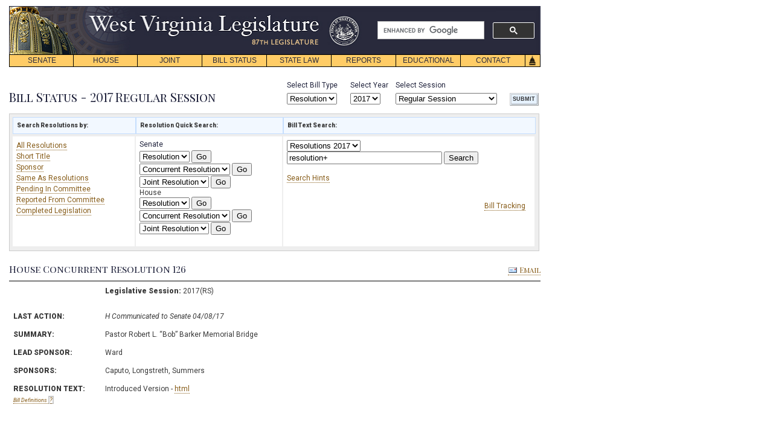

--- FILE ---
content_type: text/html;charset=UTF-8
request_url: http://www.legis.state.wv.us/Bill_Status/Resolution_History.cfm?year=2017&sessiontype=RS&input4=126&billtype=cr&houseorig=h&btype=res
body_size: 48421
content:
<!doctype html>
<html lang="en">
<head><script type="text/javascript" src="/cf_scripts/scripts/cfform.js"></script>
<script type="text/javascript" src="/cf_scripts/scripts/masks.js"></script>

<script type="text/javascript" src="//code.jquery.com/jquery-1.11.3.min.js"></script>
<script type="text/javascript" src="/js/bpopup-0.11.0.min.js"></script>
<title>Bill Status - Complete Resolution History</TITLE>
<meta name="description" content="Bill Status - Complete Resolution History">
<meta name="keywords" content=" West Virginia Bills, West Virginia Bill, West Virginia Legislature, West Virginia, Legislature, WV">
<meta http-equiv="Content-Type" content="text/html; charset=iso-8859-1">

<style type="text/css">
#bhistcontent {
line-height:18px;
width:880px;
z-index: 100;
}

</style>   

<link href="../styletest1.css" rel="stylesheet" type="text/css">
<LINK REL="SHORTCUT ICON" HREF="../images/home_link.gif">


<meta name="viewport" content="width=device-width, initial-scale=1">
<script async src="https://cse.google.com/cse.js?cx=5c3144a0752ec82d3"></script>
<script type="text/javascript">

function MM_reloadPage(init) {  //reloads the window if Nav4 resized
  if (init==true) with (navigator) {if ((appName=="Netscape")&&(parseInt(appVersion)==4)) {
    document.MM_pgW=innerWidth; document.MM_pgH=innerHeight; onresize=MM_reloadPage; }}
  else if (innerWidth!=document.MM_pgW || innerHeight!=document.MM_pgH) location.reload();
}
function _autoLayers() { //v1.4 by PVII
 var g,b,k,f,args=_autoLayers.arguments;a=parseInt(args[0]);if(isNaN(a))a=0;
 if(!document.setc){c=new Array();document.setc=true;for(var u=0;u<10;u++){
 c[u]=new Array();}}for(k=0;k<c[a].length;k++){if((g=MM_findObj(c[a][k]))!=null){
 b=(document.layers)?g:g.style;b.visibility="hidden";}}for(k=1;k<args.length;k++){
 if((g=MM_findObj(args[k]))!=null){b=(document.layers)?g:g.style;b.visibility="visible";f=false;
 for(var j=0;j<c[a].length;j++){if(args[k]==c[a][j]) {f=true;}}
 if(!f){c[a][c[a].length++]=args[k];}}}
}
function _Snap() { //v2.65 by PVII
 var x,y,ox,bx,oy,p,tx,a,b,k,d,da,e,el,tw,q0,xx,yy,w1,pa='px',args=_Snap.arguments;a=parseInt(a);
 if(document.layers||window.opera){pa='';}for(k=0;k<(args.length);k+=4){
 if((g=MM_findObj(args[k]))!=null){if((el=MM_findObj(args[k+1]))!=null){
 a=parseInt(args[k+2]);b=parseInt(args[k+3]);x=0;y=0;ox=0;oy=0;p="";tx=1;
 da="document.all['"+args[k]+"']";if(document.getElementById){
 d="document.getElementsByName('"+args[k]+"')[0]";if(!eval(d)){
 d="document.getElementById('"+args[k]+"')";if(!eval(d)){d=da;}}
 }else if(document.all){d=da;}if(document.all||document.getElementById){while(tx==1){
 p+=".offsetParent";if(eval(d+p)){x+=parseInt(eval(d+p+".offsetLeft"));y+=parseInt(eval(d+p+".offsetTop"));
 }else{tx=0;}}ox=parseInt(g.offsetLeft);oy=parseInt(g.offsetTop);tw=x+ox+y+oy;
 if(tw==0||(navigator.appVersion.indexOf("MSIE 4")>-1&&navigator.appVersion.indexOf("Mac")>-1)){
  ox=0;oy=0;if(g.style.left){x=parseInt(g.style.left);y=parseInt(g.style.top);}else{
  w1=parseInt(el.style.width);bx=(a<0)?-5-w1:-10;a=(Math.abs(a)<1000)?0:a;b=(Math.abs(b)<1000)?0:b;
  x=document.body.scrollLeft+event.clientX+bx;y=document.body.scrollTop+event.clientY;}}
 }else if(document.layers){x=g.x;y=g.y;q0=document.layers,dd="";for(var s=0;s<q0.length;s++){
  dd='document.'+q0[s].name;if(eval(dd+'.document.'+args[k])){x+=eval(dd+'.left');y+=eval(dd+'.top');
  break;}}}e=(document.layers)?el:el.style;xx=parseInt(x+ox+a),yy=parseInt(y+oy+b);
 if(navigator.appVersion.indexOf("MSIE 5")>-1 && navigator.appVersion.indexOf("Mac")>-1){
  xx+=parseInt(document.body.leftMargin);yy+=parseInt(document.body.topMargin);}
 e.left=xx+pa;e.top=yy+pa;}}}
}
function _hideDiv(evt) { //v1.3 by PVII
 var b,relT,mT=false; 
 if(document.layers){b=evt.target;if(b.aHide){
  b.visibility="hidden";}else{routeEvent(evt);}
 }else if(document.all&&!window.opera){b=event.srcElement;
  while(b!=null){if(b.tagName=="DIV" && b.ahD){mT=true;break;}b=b.parentElement;}
  if(!b.contains(event.toElement)){b.style.visibility="hidden";}
 }else if(document.getElementById){b=evt.currentTarget;relT=evt.relatedTarget;
  while(relT!=null){if(b==relT){mT=true;break;}
  relT=relT.parentNode;}if(!mT){b.style.visibility="hidden";}}
}
function _autoHide() { //v1.3 by PVII
 var i,g,args=_autoHide.arguments;
 for(i=0;i<args.length;i++){if((g=MM_findObj(args[i]))!=null){
  g.aHide=true;if(document.layers){
  g.captureEvents(Event.MOUSEOUT);}g.onmouseout=_hideDiv;g.ahD=true;}}
}
function MM_findObj(n, d) { //v4.01
  var p,i,x;  if(!d) d=document; if((p=n.indexOf("?"))>0&&parent.frames.length) {
    d=parent.frames[n.substring(p+1)].document; n=n.substring(0,p);}
  if(!(x=d[n])&&d.all) x=d.all[n]; for (i=0;!x&&i<d.forms.length;i++) x=d.forms[i][n];
  for(i=0;!x&&d.layers&&i<d.layers.length;i++) x=MM_findObj(n,d.layers[i].document);
  if(!x && d.getElementById) x=d.getElementById(n); return x;
}
function MM_swapImage() { //v3.0
  var i,j=0,x,a=MM_swapImage.arguments; document.MM_sr=new Array; for(i=0;i<(a.length-2);i+=3)
   if ((x=MM_findObj(a[i]))!=null){document.MM_sr[j++]=x; if(!x.oSrc) x.oSrc=x.src; x.src=a[i+2];}
}
function MM_preloadImages() { //v3.0
 var d=document; if(d.images){ if(!d.MM_p) d.MM_p=new Array();
   var i,j=d.MM_p.length,a=MM_preloadImages.arguments; for(i=0; i<a.length; i++)
   if (a[i].indexOf("#")!=0){ d.MM_p[j]=new Image; d.MM_p[j++].src=a[i];}}
}
 
//  function hov(loc,cls){
//  if(loc.className)
//  loc.className=cls;}
//-->

function init() {
_autoHide('subs1','subs2','subs3','subs4','subs5','subs6','subs7','subs8')
} 

window.onload= init;
</script>


<!-- Google tag (gtag.js) edited 12-11-2023 JDT//DO NOT TOUCH-->
<script async src="https://www.googletagmanager.com/gtag/js?id=G-EED2LTLF4G "></script>
<script>
  window.dataLayer = window.dataLayer || [];
  function gtag(){dataLayer.push(arguments);}
  gtag('js', new Date());

  gtag('config', 'G-EED2LTLF4G ');
</script>
<!-- edited 12-11-2023 JDT//DO NOT TOUCH-->

<script type="text/javascript">
<!--
    _CF_checkform = function(_CF_this)
    {
        //reset on submit
        _CF_error_exists = false;
        _CF_error_messages = new Array();
        _CF_error_fields = new Object();
        _CF_FirstErrorField = null;


        //display error messages and return success
        if( _CF_error_exists )
        {
            if( _CF_error_messages.length > 0 )
            {
                // show alert() message
                _CF_onErrorAlert(_CF_error_messages);
                // set focus to first form error, if the field supports js focus().
                if( _CF_this[_CF_FirstErrorField].type == "text" )
                { _CF_this[_CF_FirstErrorField].focus(); }

            }
            return false;
        }else {
            return true;
        }
    }
//-->
</script>
<script type="text/javascript">
<!--
    _CF_checkCFForm_1 = function(_CF_this)
    {
        //reset on submit
        _CF_error_exists = false;
        _CF_error_messages = new Array();
        _CF_error_fields = new Object();
        _CF_FirstErrorField = null;


        //display error messages and return success
        if( _CF_error_exists )
        {
            if( _CF_error_messages.length > 0 )
            {
                // show alert() message
                _CF_onErrorAlert(_CF_error_messages);
                // set focus to first form error, if the field supports js focus().
                if( _CF_this[_CF_FirstErrorField].type == "text" )
                { _CF_this[_CF_FirstErrorField].focus(); }

            }
            return false;
        }else {
            return true;
        }
    }
//-->
</script>
<script type="text/javascript">
<!--
    _CF_checkCFForm_2 = function(_CF_this)
    {
        //reset on submit
        _CF_error_exists = false;
        _CF_error_messages = new Array();
        _CF_error_fields = new Object();
        _CF_FirstErrorField = null;


        //display error messages and return success
        if( _CF_error_exists )
        {
            if( _CF_error_messages.length > 0 )
            {
                // show alert() message
                _CF_onErrorAlert(_CF_error_messages);
                // set focus to first form error, if the field supports js focus().
                if( _CF_this[_CF_FirstErrorField].type == "text" )
                { _CF_this[_CF_FirstErrorField].focus(); }

            }
            return false;
        }else {
            return true;
        }
    }
//-->
</script>
<script type="text/javascript">
<!--
    _CF_checkCFForm_3 = function(_CF_this)
    {
        //reset on submit
        _CF_error_exists = false;
        _CF_error_messages = new Array();
        _CF_error_fields = new Object();
        _CF_FirstErrorField = null;


        //display error messages and return success
        if( _CF_error_exists )
        {
            if( _CF_error_messages.length > 0 )
            {
                // show alert() message
                _CF_onErrorAlert(_CF_error_messages);
                // set focus to first form error, if the field supports js focus().
                if( _CF_this[_CF_FirstErrorField].type == "text" )
                { _CF_this[_CF_FirstErrorField].focus(); }

            }
            return false;
        }else {
            return true;
        }
    }
//-->
</script>
<script type="text/javascript">
<!--
    _CF_checkform = function(_CF_this)
    {
        //reset on submit
        _CF_error_exists = false;
        _CF_error_messages = new Array();
        _CF_error_fields = new Object();
        _CF_FirstErrorField = null;


        //display error messages and return success
        if( _CF_error_exists )
        {
            if( _CF_error_messages.length > 0 )
            {
                // show alert() message
                _CF_onErrorAlert(_CF_error_messages);
                // set focus to first form error, if the field supports js focus().
                if( _CF_this[_CF_FirstErrorField].type == "text" )
                { _CF_this[_CF_FirstErrorField].focus(); }

            }
            return false;
        }else {
            return true;
        }
    }
//-->
</script>
<script type="text/javascript">
<!--
    _CF_checkform = function(_CF_this)
    {
        //reset on submit
        _CF_error_exists = false;
        _CF_error_messages = new Array();
        _CF_error_fields = new Object();
        _CF_FirstErrorField = null;


        //display error messages and return success
        if( _CF_error_exists )
        {
            if( _CF_error_messages.length > 0 )
            {
                // show alert() message
                _CF_onErrorAlert(_CF_error_messages);
                // set focus to first form error, if the field supports js focus().
                if( _CF_this[_CF_FirstErrorField].type == "text" )
                { _CF_this[_CF_FirstErrorField].focus(); }

            }
            return false;
        }else {
            return true;
        }
    }
//-->
</script>
<script type="text/javascript">
<!--
    _CF_checkform = function(_CF_this)
    {
        //reset on submit
        _CF_error_exists = false;
        _CF_error_messages = new Array();
        _CF_error_fields = new Object();
        _CF_FirstErrorField = null;


        //display error messages and return success
        if( _CF_error_exists )
        {
            if( _CF_error_messages.length > 0 )
            {
                // show alert() message
                _CF_onErrorAlert(_CF_error_messages);
                // set focus to first form error, if the field supports js focus().
                if( _CF_this[_CF_FirstErrorField].type == "text" )
                { _CF_this[_CF_FirstErrorField].focus(); }

            }
            return false;
        }else {
            return true;
        }
    }
//-->
</script>
</head>
<body>
<div id="navskip"><a href="#main" name="begin">skip navigation</a></div>

<div id="mainsearch">
	
	
		<div class="gcse-searchbox-only" data-resultsUrl="https://www.wvlegislature.gov/search.cfm" data-enableHistory="true"></div>
	
</div>


<div id="logo"><img src="/images/header.png" usemap="#m_header" alt="header" name="header" width="878" height="80"  onMouseOver="_autoLayers(0)" >
<map name="m_header"><area shape="rect" coords="126,10,515,53" href="/index.cfm" alt="header"></map></div>

<div id="trigger1"><a href="#" onKeyPress="_autoLayers(0,'subs1');_Snap('mb1','subs1',1,22)" onMouseOver="_autoLayers(0,'subs1');_Snap('mb1','subs1',1,22)">SENATE</a></div>
<div id="subs1" class="submenus">
<a href="/Senate1/president.cfm">PRESIDENT</a>
<a href="/Senate1/roster.cfm">SENATORS</a>
<a href="/committees/senate/main.cfm">COMMITTEES</a>
<a href="http://www.wvlegislature.gov/live.cfm">VIDEO/AUDIO</a>
<a href="/redistricting.cfm">DISTRICT MAPS</a>
<a href="/Senate1/clerk.cfm">SENATE CLERK</a>
<a href="/Senate1/rules.cfm">SENATE RULES</a>
</div>

<div id="trigger2"><a href="#"  onKeyPress="_autoLayers(0,'subs2');_Snap('mb2','subs2',0,22)" onMouseOver="_autoLayers(0,'subs2');_Snap('mb2','subs2',0,22)">HOUSE</a></div>
<div id="subs2" class="submenus">
<a href="/House/speaker.cfm">SPEAKER</a>
<a href="/House/roster.cfm">DELEGATES</a>
<a href="/committees/house/main.cfm">COMMITTEES</a>
<a href="http://www.wvlegislature.gov/live.cfm">VIDEO/AUDIO</a>
<a href="/redistricting.cfm">DISTRICT MAPS</a>
<a href="/House/clerk.cfm">HOUSE CLERK</a>
<a href="/House/rules.cfm">HOUSE RULES</a>
<a href="//house.wvlegislature.gov/">HOUSE STAFF</a>
</div>

<div id="trigger3"><a href="#"  onKeyPress="_autoLayers(0,'subs3');_Snap('mb3','subs3',1,22)" onMouseOver="_autoLayers(0,'subs3');_Snap('mb3','subs3',1,22)">JOINT</a></div>
<div id="subs3" class="submenus">
<a href="/committees/interims/interims.cfm">INTERIM COMMITTEES</a>
<a href="/Joint/administrator.cfm">LEGISLATIVE ADMINISTRATOR</a>
<a href="/Joint/legis_services.cfm">LEGISLATIVE SERVICES DIVISION</a>
<a href="/Joint/legisinfo.cfm">PUBLIC INFORMATION</a>
<a href="/Joint/computercenter.cfm">LEGISLATIVE AUTOMATED SYSTEMS DIVISION</a>
<a href="/Joint/legislative-auditor.cfm">LEGISLATIVE AUDITOR'S OFFICE</a>
<a href="/Joint/perd.cfm">PERFORMANCE EVALUATION & RESEARCH DIVISION</a>
<a href="/Joint/postaudit.cfm">POST AUDIT DIVISION</a>
<a href="/Joint/budget.cfm">BUDGET DIVISION</a>
<a href="/Joint/fiscal-regulatory.cfm">REGULATORY AND FISCAL AFFAIRS DIVISION</a>
<a href="//claims.wvlegislature.gov/">CLAIMS COMMISSION</a>
<a href="/Joint/victims.cfm">CRIME VICTIMS</a>
<a href="/Joint/rule_making.cfm">RULE-MAKING REVIEW</a>
<a href="/Joint/csi.cfm">SPECIAL INVESTIGATIONS</a>
<a href="/Interims/judicial_comp.cfm">JUDICIAL COMP. COMMISSION</a>
<a href="/Joint/rules.cfm">JOINT RULES</a>
<a href="//staff.wvlegislature.gov/"><strong>STAFF INFO</strong></a></div>


<div id="trigger4"><a href="#" onKeyPress="_autoLayers(0,'subs4');_Snap('mb4','subs4',1,22)" onMouseOver="_autoLayers(0,'subs4');_Snap('mb4','subs4',1,22)">BILL STATUS</a></div>
<div id="subs4" class="submenus">
<a href="/Bill_Status/bill_status.cfm">BILL STATUS</a>
<a href="/billstatus_personalized/persbills_login.cfm">BILL TRACKING</a></div>

<div id="trigger5"><a href="#" onKeyPress="_autoLayers(0,'subs5');_Snap('mb5','subs5',1,22)" onMouseOver="_autoLayers(0,'subs5');_Snap('mb5','subs5',1,22)">STATE LAW</a></div>
<div id="subs5" class="submenus">

<a href="//code.wvlegislature.gov">WEST VIRGINIA CODE</a>
<a href="/Educational/publications.cfm#acts">ACTS OF THE LEGISLATURE</a>
<a href="/Educational/publications/WVCode1931.cfm">CODE OF 1931</a>
<a href="/WVCODE/WV_CON.cfm">WV CONSTITUTION</a>
<a href="/WVCODE/US_CON.cfm">US CONSTITUTION</a>
</div>

<div id="trigger6"><a href="#"   onKeyPress="_autoLayers(0,'subs6');_Snap('mb6','subs6',1,22)" onMouseOver="_autoLayers(0,'subs6');_Snap('mb6','subs6',1,22)">REPORTS</a></div>
<div id="subs6" class="submenus">

<a href="/Reports/Agency_Reports/agencylist_all.cfm">AGENCY REPORTS</a>
<a href="/SAGA/Agency.cfm">AGENCY GRANT AWARDS</a>
<a href="/Joint/PERD/reports.cfm">PERFORMANCE EVALUATIONS</a>
<a href="/Joint/Postaudit/reports.cfm">POST AUDITS</a>

</div>

<div id="trigger7"><a href="#"  onKeyPress="_autoLayers(0,'subs7');_Snap('mb7','subs7',1,22)" onMouseOver="_autoLayers(0,'subs7');_Snap('mb7','subs7',1,22)">EDUCATIONAL</a></div>
<div id="subs7" class="submenus">
<a href="/Educational/citizens/guide.cfm">CITIZEN&#8217;S GUIDE</a>
<a href="/Educational/internship.cfm">INTERNSHIP PROGRAM</a>
<a href="//home.wvlegislature.gov/page-program/">PAGE PROGRAM</a>

<a href="/Educational/publications.cfm">PUBLICATIONS</a>
<a href="/photos" title="Visit the Legislature's Capitol Photo Gallery">PHOTO GALLERY</a>
<a href="/Educational/Capitol_History/cap.cfm">CAPITOL HISTORY</a>
<a href="/Educational/Bill_Becomes_Law/Bill_Becomes_Law.cfm">HOW A BILL BECOMES LAW</a>
<!--<a href="/Educational/Kids_Page/kids.html">Kids&#8217; Page</a>--></div>

<div id="trigger8"><a href="#"  onKeyPress="_autoLayers(0,'subs8');_Snap('mb8','subs8',1,22)" onMouseOver="_autoLayers(0,'subs8');_Snap('mb8','subs8',1,22)">CONTACT</a></div>
<div id="subs8" class="submenus">
<a href="/Senate1/roster.cfm">SENATE ROSTER</a>
<a href="/House/roster.cfm">HOUSE ROSTER</a>
<!--<a href="/Contact/capmail.cfm">All Members List</a>-->
<a href="/Joint/legisinfo.cfm">PUBLIC INFO.</a>
<a href="/News_release/news.cfm">NEWS RELEASES</a>
<a href="/Contact/Links/links.cfm">HELPFUL LINKS</a></div>

<div id="triggerhome">
<img name="Home" src="/images/Home.gif" usemap="#m_Home" alt="home" height="21" width="26"></div>

<map name="m_Home">
<area shape="rect" coords="0,0,26,21" href="/index.cfm" alt="home" onMouseOut="MM_swapImage('Home','','/images/Home.gif',1);"  onMouseOver="MM_swapImage('Home','','/images/Home_f2.gif',1);_autoLayers(0)">
</map>

<a name="main" id="main"></a><!--force RS default-->

<!--force RS default-->
<!--force RS default-->



<link rel="STYLESHEET" type="text/css" href="../stylebillstatus.css" media="screen">
<link rel="STYLESHEET" type="text/css" href="../printbstat.css" media="print">



<div id="wrapper">
<form name="form" id="form" action="Bill_Status.cfm" method="post" onsubmit="return _CF_checkform(this)">
<div id="selectsbill">
<div class="style1">Select Bill Type</div> 
<select name="btype" class="btn" onmouseover="this.className='btn btnhov'" onmouseout="this.className='btn'">
<option value="Bill" >Bill</option>  
<option value="Res" selected="selected">Resolution</option> 
</select>
</div>



<div id="selectsyear">
<div class="style1">Select Year</div> 

<select class="btn" name="year" onmouseover="this.className='btn btnhov'" onmouseout="this.className='btn'">


<option value="2026" >2026</option>

<option value="2025" >2025</option>

<option value="2024" >2024</option>

<option value="2023" >2023</option>

<option value="2022" >2022</option>

<option value="2021" >2021</option>

<option value="2020" >2020</option>

<option value="2019" >2019</option>

<option value="2018" >2018</option>

<option value="2017" selected="selected">2017</option>

<option value="2016" >2016</option>

<option value="2015" >2015</option>

<option value="2014" >2014</option>

<option value="2013" >2013</option>

<option value="2012" >2012</option>

<option value="2011" >2011</option>

<option value="2010" >2010</option>

<option value="2009" >2009</option>

<option value="2008" >2008</option>

<option value="2007" >2007</option>

<option value="2006" >2006</option>

<option value="2005" >2005</option>

<option value="2004" >2004</option>

<option value="2003" >2003</option>

<option value="2002" >2002</option>

<option value="2001" >2001</option>

<option value="2000" >2000</option>

<option value="1999" >1999</option>

<option value="1998" >1998</option>

<option value="1997" >1997</option>

<option value="1996" >1996</option>

<option value="1995" >1995</option>

<option value="1994" >1994</option>

<option value="1993" >1993</option>

<option value="1992" >1992</option>

<option value="1991" >1991</option>

<option value="1990" >1990</option>

<option value="1989" >1989</option>

<option value="1988" >1988</option>

<option value="1987" >1987</option>

<option value="1986" >1986</option>

<option value="1985" >1985</option>

<option value="1984" >1984</option>

<option value="1983" >1983</option>

<option value="1982" >1982</option>

<option value="1981" >1981</option>

<option value="1980" >1980</option>

<option value="1979" >1979</option>

<option value="1978" >1978</option>

<option value="1977" >1977</option>

<option value="1976" >1976</option>

<option value="1975" >1975</option>

<option value="1974" >1974</option>

<option value="1973" >1973</option>

<option value="1972" >1972</option>

<option value="1971" >1971</option>

<option value="1970" >1970</option>

<option value="1969" >1969</option>

<option value="1968" >1968</option>

<option value="1967" >1967</option>

<option value="1966" >1966</option>

<option value="1965" >1965</option>

<option value="1964" >1964</option>

<option value="1963" >1963</option>

<option value="1962" >1962</option>

<option value="1961" >1961</option>

<option value="1960" >1960</option>

<option value="1959" >1959</option>

<option value="1958" >1958</option>

<option value="1957" >1957</option>

<option value="1956" >1956</option>

<option value="1955" >1955</option>

<option value="1953" >1953</option>

<option value="1951" >1951</option>

<option value="1949" >1949</option>

<option value="1947" >1947</option>

<option value="1946" >1946</option>

<option value="1945" >1945</option>

<option value="1944" >1944</option>

<option value="1943" >1943</option>

<option value="1941" >1941</option>

<option value="1939" >1939</option>

<option value="1937" >1937</option>

<option value="1936" >1936</option>

<option value="1935" >1935</option>

<option value="1933" >1933</option>

<option value="1932" >1932</option>

<option value="1931" >1931</option>


</select>



</div>



<div id="selectssession">
<div class="style1">Select Session</div>
<select name="sessiontype" class="btn" onmouseover="this.className='btn btnhov'" onmouseout="this.className='btn'">
<option value="rs" selected="selected">Regular Session</option>
<option value="1x" >First Special Session</option> 
<option value="2x" >Second Special Session</option>  
<option value="3x" >Third Special Session</option>  
<option value="4x" >Fourth Special Session</option>  
<option value="5x" >Fifth Special Session</option>  
<option value="6x" >Sixth Special Session</option>  
<option value="7x" >Seventh Special Session</option>  
</select>
</div>

<div id="selectssubmit">

<input type="submit" value="SUBMIT" name="SUBMIT" class="button" onmouseover="this.className='btn1hov'" onmouseout="this.className='button'"/>
</div>
</form>



 <br>
<h3>
Bill Status - 2017 Regular Session
</h3> 



<div class="tabback1">
<table width="866px" cellpadding="0" cellspacing="0" border="0">
<tr>
<td class="rsstab1" id="tabhead1" style="border:solid 1px #C5DEFE; background:#F2F8FF"><b>Search Resolutions by:</b></td>
<td class="rsstab1" id="tabhead1" style="border:solid 1px #C5DEFE; background:#F2F8FF"><b>Resolution Quick Search:</b></td>
<td class="rsstab1" id="tabhead1" style="border:solid 1px #C5DEFE; background:#F2F8FF"><b>Bill Text Search:</b> </td>
</tr>
<tr>
<td class="rsstab1" width="190px" height="170px" valign="top">

<a href="res_list.cfm?year=2017&sessiontype=RS&btype=res">All Resolutions	 </a><br>
<a href="res_short_title.cfm?year=2017&sessiontype=RS&btype=res">Short Title	 </a><br>
<a href="res_Sponsors.cfm?year=2017&sessiontype=RS&btype=res">Sponsor	 </a><br>
<a href="res_sas_all.cfm?year=2017&sessiontype=RS&btype=res">Same As Resolutions	 </a><br>   
<a href="res_Pend_com.cfm?year=2017&sessiontype=RS&btype=res">Pending In Committee	 </a><br>
<a href="res_reported_com.cfm?year=2017&sessiontype=RS&btype=res">Reported From Committee	 </a><br>
<a href="res_all_pass.cfm?year=2017&sessiontype=RS&btype=res">Completed Legislation	 </a><br>

	
</td>
<td class="rsstabbig" width="230px" height="170px" align="left" valign="top">

<div id="navhead" class="style1">Senate</div>
<form name="CFForm_1" id="CFForm_1" action="resolution_history.cfm?year=2017&sessiontype=RS&billtype=r&houseorig=s&btype=res" method="post" onsubmit="return _CF_checkCFForm_1(this)">
<select name="input" class="btn" onmouseover="this.className='btn btnhov'" onmouseout="this.className='btn'">
<option value="">Resolution
<Option Value="74">74 <Option Value="73">73 <Option Value="72">72 <Option Value="71">71 <Option Value="70">70 <Option Value="69">69 <Option Value="68">68 <Option Value="67">67 <Option Value="66">66 <Option Value="65">65 <Option Value="64">64 <Option Value="63">63 <Option Value="62">62 <Option Value="61">61 <Option Value="60">60 <Option Value="59">59 <Option Value="58">58 <Option Value="57">57 <Option Value="56">56 <Option Value="55">55 <Option Value="54">54 <Option Value="53">53 <Option Value="52">52 <Option Value="51">51 <Option Value="50">50 <Option Value="49">49 <Option Value="48">48 <Option Value="47">47 <Option Value="46">46 <Option Value="45">45 <Option Value="44">44 <Option Value="43">43 <Option Value="42">42 <Option Value="41">41 <Option Value="40">40 <Option Value="39">39 <Option Value="38">38 <Option Value="37">37 <Option Value="36">36 <Option Value="35">35 <Option Value="34">34 <Option Value="33">33 <Option Value="32">32 <Option Value="31">31 <Option Value="30">30 <Option Value="29">29 <Option Value="28">28 <Option Value="27">27 <Option Value="26">26 <Option Value="25">25 <Option Value="24">24 <Option Value="23">23 <Option Value="22">22 <Option Value="21">21 <Option Value="20">20 <Option Value="19">19 <Option Value="18">18 <Option Value="17">17 <Option Value="16">16 <Option Value="15">15 <Option Value="14">14 <Option Value="13">13 <Option Value="12">12 <Option Value="11">11 <Option Value="10">10 <Option Value="9">9 <Option Value="8">8 <Option Value="7">7 <Option Value="6">6 <Option Value="5">5 <Option Value="4">4 <Option Value="3">3 <Option Value="2">2 <Option Value="1">1 </select>
<input type="submit" value="Go" class="btn" onmouseover="this.className='btn btnhov'" onmouseout="this.className='btn'" name="btn_sel_res"/>
</form>
<form name="CFForm_2" id="CFForm_2" action="resolution_history.cfm?year=2017&sessiontype=RS&billtype=cr&houseorig=s&btype=res" method="post" onsubmit="return _CF_checkCFForm_2(this)">
<select name="input" class="btn" onmouseover="this.className='btn btnhov'" onmouseout="this.className='btn'">
<option value="">Concurrent Resolution
<Option Value="64">64 <Option Value="63">63 <Option Value="62">62 <Option Value="61">61 <Option Value="60">60 <Option Value="59">59 <Option Value="58">58 <Option Value="57">57 <Option Value="56">56 <Option Value="55">55 <Option Value="54">54 <Option Value="53">53 <Option Value="52">52 <Option Value="51">51 <Option Value="50">50 <Option Value="49">49 <Option Value="48">48 <Option Value="47">47 <Option Value="46">46 <Option Value="45">45 <Option Value="44">44 <Option Value="43">43 <Option Value="42">42 <Option Value="41">41 <Option Value="40">40 <Option Value="39">39 <Option Value="38">38 <Option Value="37">37 <Option Value="36">36 <Option Value="35">35 <Option Value="34">34 <Option Value="33">33 <Option Value="32">32 <Option Value="31">31 <Option Value="30">30 <Option Value="29">29 <Option Value="28">28 <Option Value="27">27 <Option Value="26">26 <Option Value="25">25 <Option Value="24">24 <Option Value="23">23 <Option Value="22">22 <Option Value="21">21 <Option Value="20">20 <Option Value="19">19 <Option Value="18">18 <Option Value="17">17 <Option Value="16">16 <Option Value="15">15 <Option Value="14">14 <Option Value="13">13 <Option Value="12">12 <Option Value="11">11 <Option Value="10">10 <Option Value="9">9 <Option Value="8">8 <Option Value="7">7 <Option Value="6">6 <Option Value="5">5 <Option Value="4">4 <Option Value="3">3 <Option Value="2">2 <Option Value="1">1 </select>
<input type="submit" value="Go" class="btn" onmouseover="this.className='btn btnhov'" onmouseout="this.className='btn'" name="btn_sel_res"/>
</form>
<form name="CFForm_3" id="CFForm_3" action="resolution_history.cfm?year=2017&sessiontype=RS&billtype=jr&houseorig=s&btype=res" method="post" onsubmit="return _CF_checkCFForm_3(this)">
<select name="input" class="btn" onmouseover="this.className='btn btnhov'" onmouseout="this.className='btn'">
<option value="">Joint Resolution
<Option Value="10">10 <Option Value="9">9 <Option Value="8">8 <Option Value="7">7 <Option Value="6">6 <Option Value="5">5 <Option Value="4">4 <Option Value="3">3 <Option Value="2">2 <Option Value="1">1 </select>
<input type="submit" value="Go" class="btn" onmouseover="this.className='btn btnhov'" onmouseout="this.className='btn'" name="btn_sel_res"/>
</form>





House
<br />

<form name="form" id="form" action="resolution_history.cfm?year=2017&sessiontype=RS&billtype=r&houseorig=h&btype=res" method="post" onsubmit="return _CF_checkform(this)">
<select name="Input" class="btn" onmouseover="this.className='btn btnhov'" onmouseout="this.className='btn'">
<option value="">Resolution
<Option Value="19">19 <Option Value="18">18 <Option Value="17">17 <Option Value="16">16 <Option Value="15">15 <Option Value="14">14 <Option Value="13">13 <Option Value="12">12 <Option Value="11">11 <Option Value="10">10 <Option Value="9">9 <Option Value="8">8 <Option Value="7">7 <Option Value="6">6 <Option Value="5">5 <Option Value="4">4 <Option Value="3">3 <Option Value="2">2 <Option Value="1">1 </select>
<input type="submit" value="Go" class="btn" onmouseover="this.className='btn btnhov'" onmouseout="this.className='btn'" name="btn_sel_res"/>
</form>
<form name="form" id="form" action="resolution_history.cfm?year=2017&sessiontype=RS&billtype=cr&houseorig=h&btype=res" method="post" onsubmit="return _CF_checkform(this)">
<select name="Input" class="btn" onmouseover="this.className='btn btnhov'" onmouseout="this.className='btn'">
<option value="">Concurrent Resolution
<Option Value="142">142 <Option Value="141">141 <Option Value="140">140 <Option Value="139">139 <Option Value="138">138 <Option Value="137">137 <Option Value="136">136 <Option Value="135">135 <Option Value="134">134 <Option Value="133">133 <Option Value="132">132 <Option Value="131">131 <Option Value="130">130 <Option Value="129">129 <Option Value="128">128 <Option Value="127">127 <Option Value="126">126 <Option Value="125">125 <Option Value="124">124 <Option Value="122">122 <Option Value="121">121 <Option Value="120">120 <Option Value="119">119 <Option Value="118">118 <Option Value="117">117 <Option Value="116">116 <Option Value="115">115 <Option Value="114">114 <Option Value="113">113 <Option Value="112">112 <Option Value="111">111 <Option Value="110">110 <Option Value="109">109 <Option Value="108">108 <Option Value="107">107 <Option Value="106">106 <Option Value="105">105 <Option Value="104">104 <Option Value="103">103 <Option Value="102">102 <Option Value="101">101 <Option Value="100">100 <Option Value="99">99 <Option Value="98">98 <Option Value="97">97 <Option Value="96">96 <Option Value="95">95 <Option Value="94">94 <Option Value="93">93 <Option Value="92">92 <Option Value="91">91 <Option Value="90">90 <Option Value="89">89 <Option Value="88">88 <Option Value="87">87 <Option Value="86">86 <Option Value="85">85 <Option Value="84">84 <Option Value="83">83 <Option Value="82">82 <Option Value="81">81 <Option Value="80">80 <Option Value="79">79 <Option Value="78">78 <Option Value="77">77 <Option Value="76">76 <Option Value="75">75 <Option Value="74">74 <Option Value="73">73 <Option Value="72">72 <Option Value="71">71 <Option Value="70">70 <Option Value="69">69 <Option Value="68">68 <Option Value="67">67 <Option Value="66">66 <Option Value="65">65 <Option Value="64">64 <Option Value="63">63 <Option Value="62">62 <Option Value="61">61 <Option Value="60">60 <Option Value="59">59 <Option Value="58">58 <Option Value="57">57 <Option Value="56">56 <Option Value="55">55 <Option Value="54">54 <Option Value="53">53 <Option Value="52">52 <Option Value="51">51 <Option Value="50">50 <Option Value="49">49 <Option Value="48">48 <Option Value="47">47 <Option Value="46">46 <Option Value="45">45 <Option Value="44">44 <Option Value="43">43 <Option Value="42">42 <Option Value="41">41 <Option Value="40">40 <Option Value="39">39 <Option Value="38">38 <Option Value="37">37 <Option Value="36">36 <Option Value="35">35 <Option Value="34">34 <Option Value="33">33 <Option Value="32">32 <Option Value="31">31 <Option Value="30">30 <Option Value="29">29 <Option Value="28">28 <Option Value="27">27 <Option Value="26">26 <Option Value="25">25 <Option Value="24">24 <Option Value="23">23 <Option Value="22">22 <Option Value="21">21 <Option Value="20">20 <Option Value="19">19 <Option Value="18">18 <Option Value="17">17 <Option Value="16">16 <Option Value="15">15 <Option Value="14">14 <Option Value="13">13 <Option Value="12">12 <Option Value="11">11 <Option Value="10">10 <Option Value="9">9 <Option Value="8">8 <Option Value="7">7 <Option Value="6">6 <Option Value="5">5 <Option Value="4">4 <Option Value="3">3 <Option Value="2">2 <Option Value="1">1 </select>
<input type="submit" value="Go" class="btn" onmouseover="this.className='btn btnhov'" onmouseout="this.className='btn'" name="btn_sel_res"/>
</form>
<form name="form" id="form" action="resolution_history.cfm?year=2017&sessiontype=RS&billtype=jr&houseorig=h&btype=res" method="post" onsubmit="return _CF_checkform(this)">
<select name="Input" class="btn" onmouseover="this.className='btn btnhov'" onmouseout="this.className='btn'">
<option value="">Joint Resolution
<Option Value="26">26 <Option Value="25">25 <Option Value="24">24 <Option Value="23">23 <Option Value="22">22 <Option Value="21">21 <Option Value="20">20 <Option Value="19">19 <Option Value="18">18 <Option Value="17">17 <Option Value="16">16 <Option Value="15">15 <Option Value="14">14 <Option Value="13">13 <Option Value="12">12 <Option Value="11">11 <Option Value="10">10 <Option Value="9">9 <Option Value="8">8 <Option Value="7">7 <Option Value="6">6 <Option Value="5">5 <Option Value="4">4 <Option Value="3">3 <Option Value="2">2 <Option Value="1">1 </select>
<input type="submit" value="Go" class="btn" onmouseover="this.className='btn btnhov'" onmouseout="this.className='btn'" name="btn_sel_res" />
</form>

</td>


<td class="rsstabbig" valign="top">
<form method="get" action="https://search.wvlegislature.gov/search">
<select name="restrict" class="btn" onmouseover="this.className='btn btnhov'" onmouseout="this.className='btn'">
<option value="Bills"/>All Resolutions</option>


<option value="bills2026" >Resolutions 2026</option>

<option value="bills2025" >Resolutions 2025</option>

<option value="bills2024" >Resolutions 2024</option>

<option value="bills2023" >Resolutions 2023</option>

<option value="bills2022" >Resolutions 2022</option>

<option value="bills2021" >Resolutions 2021</option>

<option value="bills2020" >Resolutions 2020</option>

<option value="bills2019" >Resolutions 2019</option>

<option value="bills2018" >Resolutions 2018</option>

<option value="bills2017" selected="selected">Resolutions 2017</option>

<option value="bills2016" >Resolutions 2016</option>

<option value="bills2015" >Resolutions 2015</option>

<option value="bills2014" >Resolutions 2014</option>

<option value="bills2013" >Resolutions 2013</option>

<option value="bills2012" >Resolutions 2012</option>

<option value="bills2011" >Resolutions 2011</option>

<option value="bills2010" >Resolutions 2010</option>

<option value="bills2009" >Resolutions 2009</option>

<option value="bills2008" >Resolutions 2008</option>

<option value="bills2007" >Resolutions 2007</option>

<option value="bills2006" >Resolutions 2006</option>

<option value="bills2005" >Resolutions 2005</option>

<option value="bills2004" >Resolutions 2004</option>

<option value="bills2003" >Resolutions 2003</option>

<option value="bills2002" >Resolutions 2002</option>

<option value="bills2001" >Resolutions 2001</option>

<option value="bills2000" >Resolutions 2000</option>

<option value="bills1999" >Resolutions 1999</option>

<option value="bills1998" >Resolutions 1998</option>

<option value="bills1997" >Resolutions 1997</option>

<option value="bills1996" >Resolutions 1996</option>

<option value="bills1995" >Resolutions 1995</option>

<option value="bills1994" >Resolutions 1994</option>

<option value="bills1993" >Resolutions 1993</option>

<option value="bills1992" >Resolutions 1992</option>

<option value="bills1991" >Resolutions 1991</option>

<option value="bills1990" >Resolutions 1990</option>

<option value="bills1989" >Resolutions 1989</option>

<option value="bills1988" >Resolutions 1988</option>

<option value="bills1987" >Resolutions 1987</option>

<option value="bills1986" >Resolutions 1986</option>

<option value="bills1985" >Resolutions 1985</option>

<option value="bills1984" >Resolutions 1984</option>

<option value="bills1983" >Resolutions 1983</option>

<option value="bills1982" >Resolutions 1982</option>

<option value="bills1981" >Resolutions 1981</option>

<option value="bills1980" >Resolutions 1980</option>

<option value="bills1979" >Resolutions 1979</option>

<option value="bills1978" >Resolutions 1978</option>

<option value="bills1977" >Resolutions 1977</option>

<option value="bills1976" >Resolutions 1976</option>

<option value="bills1975" >Resolutions 1975</option>

<option value="bills1974" >Resolutions 1974</option>

<option value="bills1973" >Resolutions 1973</option>

<option value="bills1972" >Resolutions 1972</option>

<option value="bills1971" >Resolutions 1971</option>

<option value="bills1970" >Resolutions 1970</option>

<option value="bills1969" >Resolutions 1969</option>

<option value="bills1968" >Resolutions 1968</option>

<option value="bills1967" >Resolutions 1967</option>

<option value="bills1966" >Resolutions 1966</option>

<option value="bills1965" >Resolutions 1965</option>

<option value="bills1964" >Resolutions 1964</option>

<option value="bills1963" >Resolutions 1963</option>

<option value="bills1962" >Resolutions 1962</option>

<option value="bills1961" >Resolutions 1961</option>

<option value="bills1960" >Resolutions 1960</option>

<option value="bills1959" >Resolutions 1959</option>

<option value="bills1958" >Resolutions 1958</option>

<option value="bills1957" >Resolutions 1957</option>

<option value="bills1956" >Resolutions 1956</option>

<option value="bills1955" >Resolutions 1955</option>

<option value="bills1953" >Resolutions 1953</option>

<option value="bills1951" >Resolutions 1951</option>

<option value="bills1949" >Resolutions 1949</option>

<option value="bills1947" >Resolutions 1947</option>

<option value="bills1946" >Resolutions 1946</option>

<option value="bills1945" >Resolutions 1945</option>

<option value="bills1944" >Resolutions 1944</option>

<option value="bills1943" >Resolutions 1943</option>

<option value="bills1941" >Resolutions 1941</option>

<option value="bills1939" >Resolutions 1939</option>

<option value="bills1937" >Resolutions 1937</option>

<option value="bills1936" >Resolutions 1936</option>

<option value="bills1935" >Resolutions 1935</option>

<option value="bills1933" >Resolutions 1933</option>

<option value="bills1932" >Resolutions 1932</option>

<option value="bills1931" >Resolutions 1931</option>

</select>


<br>
	<input type="text" name="q" size="30" maxlength="255" value="resolution+" class="btn" onmouseover="this.className='btn btnhov'" onmouseout="this.className='btn'"/>
	<input type="submit" name="btn_bill_search" value="Search" class="btn" onmouseover="this.className='btn btnhov'" onmouseout="this.className='btn'"/>
	<input type="hidden" name="site" value="WV_Legislature"/>
	<input type="hidden" name="client" value="WV_Legislature"/>
	<input type="hidden" name="proxystylesheet" value="WV_Legislature"/>
	<input type="hidden" name="output" value="xml_no_dtd"/>
    
</form><br>
<a href="../search_hints.cfm" target="_blank">Search Hints</a>
<br><br><br>
<div align="right"><a href="../billstatus_personalized/persbills_login.cfm">Bill Tracking</a>&nbsp;&nbsp;&nbsp;</div>



</table>
</div>



</div><!--wrapper-->

<!--query section-->




<div id="wrapper">


<div id="bhistcontent">
<h2 style="border-bottom:1px solid black">

House Concurrent Resolution 126 

<!--EMAIL--><span class="billemail"><a href="mailto:?subject=HCR 126 - Pastor Robert L. “Bob” Barker Memorial Bridge&amp;body=https://www.wvlegislature.gov/bill_status/resolution_history.cfm?input4=126%26year=2017%26sessiontype=RS%26btype=res%26billtype=CR%26houseorig=H"><img src="../images/mail_icon.gif"> Email</a></span><!--EMAIL-->
	 
</h2>
<!-- |Button for comments on Joint Resolutions in the House|

-->
<table width="880px" cellpadding="5">
<tr>
<td width="140px"></td>
<td width="480px"><strong>Legislative Session:</strong> 2017(RS)</td>
<td></td>
</tr>

<tr>
<td></td>
<td></td>
<td></td>
</tr>

<tr><!--LAST ACTION-->
<td valign="top"><strong>LAST ACTION:</strong></td>
<td colspan="2">
<i>  H Communicated to Senate 04/08/17 


</i>
</td>

</tr><!--LAST ACTION-->



<tr><!--SUMMARY-->
<td valign="top"><strong>SUMMARY:</strong></td>
<td colspan="2">Pastor Robert L. “Bob” Barker Memorial Bridge</td>

</tr><!--SUMMARY-->



<tr><!--LEAD SPONSOR-->
<td><strong>LEAD SPONSOR:</strong></td>
<td>
Ward 

</td>
<td></td>
</tr><!--LEAD SPONSOR-->



<tr><!--SPONSORS-->
<td><strong>SPONSORS:</strong></td>
<td colspan="2">
	Caputo, Longstreth, Summers 
</td>

</tr><!--SPONSORS-->



<tr><!--RESOLUTION TEXT-->
<td valign="top"><strong>RESOLUTION TEXT:</strong><br>
<span class="smalltext"><a href="javascript:void(0)"onclick="window.open('BillDefinitions.cfm','','height=250, width=550, left = 60, top = 180, scrollbars=no')">Bill Definitions </a></span><span class="simpleborder"><a href="javascript:void(0)"onclick="window.open('BillDefinitions.cfm','','height=250, width=550, left = 60, top = 180, scrollbars=no')">?</a></span></td>
<td valign="top">
 
<!--From existing res query-->
 
Introduced Version - 

 

 
 <a href="bills_text.cfm?billdoc=hcr126%20intr.htm&yr=2017&sesstype=RS&i=126&houseorig=h&billtype=cr" title="HTML - Introduced Version - House Bill 126"> html</a>
 
 
<br>
 </td>
</tr><!--RESOLUTION TEXT-->










  
                
                <tr>
                
                </tr>
                
                
                
                
                
                
                <tr>
                
                </tr>
                
                

</table>

<br><br>
<strong>ACTIONS:</strong><br>
<TABLE id='action-table' class="tabborder" border="0" width="880px" cellpadding="6" cellspacing="0">
<tr>
<th class="thborder" width="7px"></th>
<th class="thborder" width="520px"><b>Description</b></th>
<th class="thborder" width="60px"><b>Date</b></th>
<th class="thborder" width="110px"><b>Journal Page</b></th>
</tr>


                    <tr id="act-1" class='actionrows'>
						

<td class="tdborder act-chamber">H</td>

<td class="tdborder act-url" data-com="">  



						Communicated to Senate 


</td>
<td class="tdborder">04/08/17</td>
<td class="tdborder"></td>
</tr>

                    <tr id="act-2" class='actionrows'>
						

<td class="tdborder act-chamber">H</td>

<td class="tdborder act-url" data-com="">  



						Adopted by House, Special Calendar (Voice vote) 


</td>
<td class="tdborder">04/08/17</td>
<td class="tdborder"></td>
</tr>

                    <tr id="act-3" class='actionrows'>
						

<td class="tdborder act-chamber">H</td>

<td class="tdborder act-url" data-com="">  



						Reported by the Clerk 


</td>
<td class="tdborder">04/08/17</td>
<td class="tdborder"></td>
</tr>

                    <tr id="act-4" class='actionrows'>
						

<td class="tdborder act-chamber">H</td>

<td class="tdborder act-url" data-com="">  



						On Unfinished Business, Special Calendar 


</td>
<td class="tdborder">04/08/17</td>
<td class="tdborder"></td>
</tr>

                    <tr id="act-5" class='actionrows'>
						

<td class="tdborder act-chamber">H</td>

<td class="tdborder act-url" data-com="">  



						Be adopted 


</td>
<td class="tdborder">04/07/17</td>
<td class="tdborder">1632</td>
</tr>

                    <tr id="act-6" class='actionrows'>
						

<td class="tdborder act-chamber">H</td>

<td class="tdborder act-url" data-com="HRLS">  



						
	<a href="res_pend_com.cfm?year=2017&sessiontype=RS&btype=res&billtype=jr&abbvar=HRLS&chamvar=H" title="View bills pending for this committee."> To House Rules </a>

 


</td>
<td class="tdborder">04/06/17</td>
<td class="tdborder">1421</td>
</tr>

                    <tr id="act-7" class='actionrows'>
						

<td class="tdborder act-chamber">H</td>

<td class="tdborder act-url" data-com="">  



						Introduced in House 


</td>
<td class="tdborder">04/06/17</td>
<td class="tdborder">1421</td>
</tr>

                    <tr id="act-8" class='actionrows'>
						

<td class="tdborder act-chamber">H</td>

<td class="tdborder act-url" data-com="HRLS">  



						
	<a href="res_pend_com.cfm?year=2017&sessiontype=RS&btype=res&billtype=jr&abbvar=HRLS&chamvar=H" title="View bills pending for this committee."> To Rules </a>

 


</td>
<td class="tdborder">04/06/17</td>
<td class="tdborder">1421</td>
</tr>

                    <tr id="act-9" class='actionrows'>
						

<td class="tdborder act-chamber">H</td>

<td class="tdborder act-url" data-com="">  



						
	<a href="bill_intro.cfm?year=2017&sessiontype=RS&btype=bill&chamvar=H&input=04/06/17" title="View other bills inroduced on 04/06/17"> Filed for introduction </a> 




</td>
<td class="tdborder">04/06/17</td>
<td class="tdborder">1421</td>
</tr>

</table>

</div>
</div>

</td></tr></table>





</div><!--wrapper-->

<div id="footer">

<div class="footerlinks">
<a href="/bill_status/bill_status.cfm">Bill Status</a>&nbsp;&nbsp;|&nbsp;
<a href="/billstatus_personalized/persbills_login.cfm">Bill Tracking</a>&nbsp;&nbsp;|&nbsp;
<a href="/wvcodeentire.htm">Legacy WV Code</a>&nbsp;&nbsp;|&nbsp;
<a href="https://www.wvlegislature.gov/Bulletin_Board/Bulletin_Board_menu.cfm">Bulletin Board</a>&nbsp;&nbsp;|&nbsp;
<a href="/redistricting.cfm">District Maps</a>&nbsp;&nbsp;|&nbsp;
<a href="/Senate1/roster.cfm">Senate Roster</a>&nbsp;&nbsp;|&nbsp; 
<a href="/House/roster.cfm">House Roster</a>&nbsp;&nbsp;|&nbsp;
<a href="/live.cfm">Live</a>&nbsp;&nbsp;|&nbsp;
<a href="//blog.wvlegislature.gov/">Blog</a>&nbsp;&nbsp;|&nbsp;
<a href="//jobs.wvlegislature.gov/">Jobs</a>&nbsp;&nbsp;|&nbsp; 
<a href="/Contact/Links/links.cfm">Links</a>&nbsp;&nbsp;|&nbsp;
<!--<a href="/FAQs/FAQ.cfm">FAQ</a>&nbsp;&nbsp;|&nbsp;
<a href="/site_map.cfm">Site Map</a>&nbsp;&nbsp;|&nbsp;-->
<a href="/index.cfm">Home</a>
</div>
<div class="social">
<span>
</a>
<a href="https://www.facebook.com/wvlegislature"><img src="/images/SOCIAL-ICON-SET/512x512/facebook.png" alt="Find on Facebook" width="24" height="24" align="absmiddle" title="Find on Facebook"></a>
<a href="https://twitter.com/wvlegislature"><img src="/images/SOCIAL-ICON-SET/512x512/twitter.png" alt="Follow on Twitter" width="24" height="24" align="absmiddle" title="Follow on Twitter"></a>
<a href="https://www.youtube.com/wvlegislature/"><img src="/images/SOCIAL-ICON-SET/512x512/utube.png" alt="Watch on YouTube" width="24" height="24" align="absmiddle" title="Watch on YouTube"></a>
</span>
</div>
</div>
<div class="baseline">This Web site is maintained by the <a href="/Joint/legisinfo.cfm">West Virginia Legislature's Office of Reference &amp; Information.</a> &nbsp;|&nbsp; <a href="/termsofuse.cfm"> Terms of Use</a>  &nbsp;| &nbsp; <a href="mailto:webmaster@wvlegislature.gov"> <img src="/images/mail_icon.png" alt="Email Webmaster" align="top" title="Email Webmaster">Webmaster</a> &nbsp;  | &nbsp;  &copy; 2026 West Virginia Legislature  ** 
</div><br /><br />
	
<script>

	x = $('#actform').attr('data-billtype');

	if (x=='jr'){
		lasth = '';
		$('#action-table tr.actionrows').each(function(){
			x = $(this).find("td:eq(0)").text();
			y = $(this).find("td:eq(1)").attr('data-com');
			if (x=='S')return false;
			if (y!=''){
				lasth=y;
				return false;
			}
		});
		if(lasth==''){
			$('#act-form-container').hide();
		}else{
			$('#act-abbrev').val(lasth);
		}
	}else{
		$('#act-form-container').hide();
	}

</script>
	
</body>
</html>